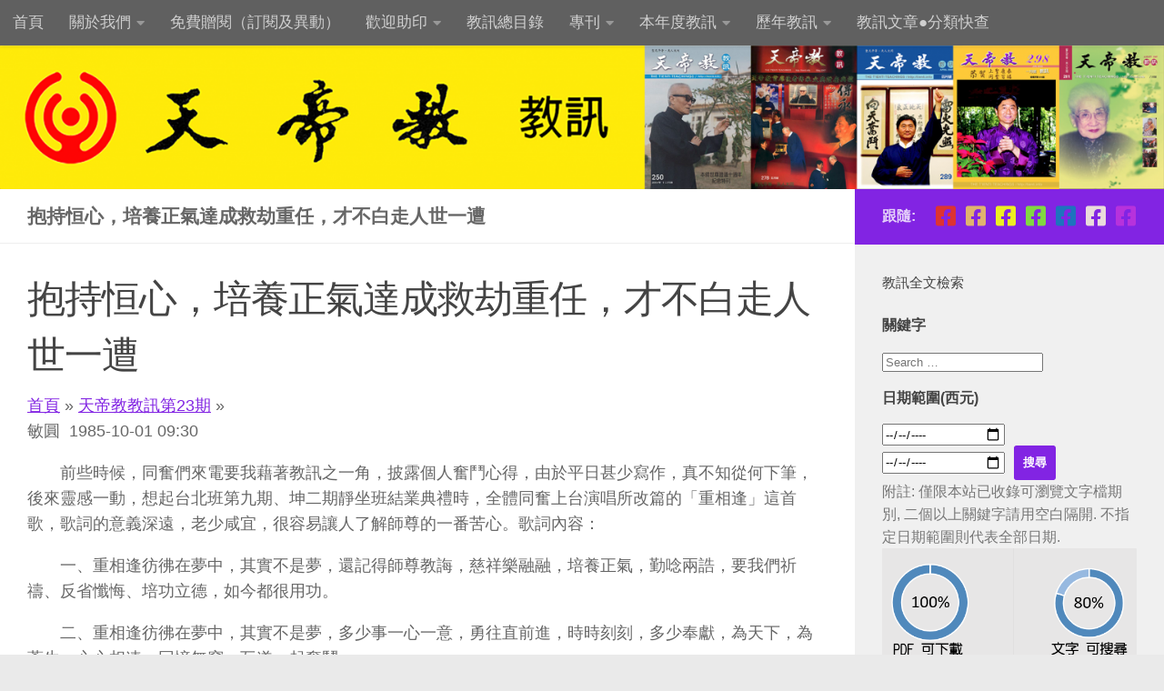

--- FILE ---
content_type: text/html; charset=UTF-8
request_url: https://magazine.tienti.org/book/tdmagz-023/023-01-06/
body_size: 19597
content:
<!DOCTYPE html>
<html class="no-js" lang="zh-TW">
<head>
  <meta charset="UTF-8">
  <meta name="viewport" content="width=device-width, initial-scale=1.0">
  <link rel="profile" href="https://gmpg.org/xfn/11" />
  <link rel="pingback" href="https://magazine.tienti.org/xmlrpc.php">

  <meta name='robots' content='index, follow, max-image-preview:large, max-snippet:-1, max-video-preview:-1' />
<script>document.documentElement.className = document.documentElement.className.replace("no-js","js");</script>

	<!-- This site is optimized with the Yoast SEO plugin v26.8 - https://yoast.com/product/yoast-seo-wordpress/ -->
	<title>抱持恒心，培養正氣達成救劫重任，才不白走人世一遭 - 天帝教教訊</title>
	<link rel="canonical" href="https://magazine.tienti.org/book/tdmagz-023/023-01-06/" />
	<meta property="og:locale" content="zh_TW" />
	<meta property="og:type" content="article" />
	<meta property="og:title" content="抱持恒心，培養正氣達成救劫重任，才不白走人世一遭 - 天帝教教訊" />
	<meta property="og:description" content="　　前些時候，同奮們來電要我藉著教訊之一角，披露個人奮鬥心得，由於平日甚少寫作，真不知從何下筆，後來靈感一動，想起台北班第九期、坤二期靜坐班結業典禮&#046;&#046;&#046;" />
	<meta property="og:url" content="https://magazine.tienti.org/book/tdmagz-023/023-01-06/" />
	<meta property="og:site_name" content="天帝教教訊" />
	<meta name="twitter:card" content="summary_large_image" />
	<script type="application/ld+json" class="yoast-schema-graph">{"@context":"https://schema.org","@graph":[{"@type":"WebPage","@id":"https://magazine.tienti.org/book/tdmagz-023/023-01-06/","url":"https://magazine.tienti.org/book/tdmagz-023/023-01-06/","name":"抱持恒心，培養正氣達成救劫重任，才不白走人世一遭 - 天帝教教訊","isPartOf":{"@id":"https://magazine.tienti.org/#website"},"datePublished":"1985-10-01T01:30:00+00:00","breadcrumb":{"@id":"https://magazine.tienti.org/book/tdmagz-023/023-01-06/#breadcrumb"},"inLanguage":"zh-TW","potentialAction":[{"@type":"ReadAction","target":["https://magazine.tienti.org/book/tdmagz-023/023-01-06/"]}]},{"@type":"BreadcrumbList","@id":"https://magazine.tienti.org/book/tdmagz-023/023-01-06/#breadcrumb","itemListElement":[{"@type":"ListItem","position":1,"name":"首頁","item":"https://magazine.tienti.org/"},{"@type":"ListItem","position":2,"name":"天帝教教訊第23期","item":"https://magazine.tienti.org/book/tdmagz-023/"},{"@type":"ListItem","position":3,"name":"抱持恒心，培養正氣達成救劫重任，才不白走人世一遭"}]},{"@type":"WebSite","@id":"https://magazine.tienti.org/#website","url":"https://magazine.tienti.org/","name":"天帝教教訊","description":"The Lord of Universe Church","potentialAction":[{"@type":"SearchAction","target":{"@type":"EntryPoint","urlTemplate":"https://magazine.tienti.org/?s={search_term_string}"},"query-input":{"@type":"PropertyValueSpecification","valueRequired":true,"valueName":"search_term_string"}}],"inLanguage":"zh-TW"}]}</script>
	<!-- / Yoast SEO plugin. -->


<link rel='dns-prefetch' href='//static.addtoany.com' />
<link rel='dns-prefetch' href='//magazine.tienti.org' />
<link rel='dns-prefetch' href='//www.googletagmanager.com' />
<link rel='dns-prefetch' href='//stats.wp.com' />
<link rel="alternate" type="application/rss+xml" title="訂閱《天帝教教訊》&raquo; 資訊提供" href="https://magazine.tienti.org/feed/" />
<link rel="alternate" type="application/rss+xml" title="訂閱《天帝教教訊》&raquo; 留言的資訊提供" href="https://magazine.tienti.org/comments/feed/" />
<link rel="alternate" title="oEmbed (JSON)" type="application/json+oembed" href="https://magazine.tienti.org/wp-json/oembed/1.0/embed?url=https%3A%2F%2Fmagazine.tienti.org%2Fbook%2Ftdmagz-023%2F023-01-06%2F" />
<link rel="alternate" title="oEmbed (XML)" type="text/xml+oembed" href="https://magazine.tienti.org/wp-json/oembed/1.0/embed?url=https%3A%2F%2Fmagazine.tienti.org%2Fbook%2Ftdmagz-023%2F023-01-06%2F&#038;format=xml" />
<style id='wp-img-auto-sizes-contain-inline-css'>
img:is([sizes=auto i],[sizes^="auto," i]){contain-intrinsic-size:3000px 1500px}
/*# sourceURL=wp-img-auto-sizes-contain-inline-css */
</style>
<style id='wp-emoji-styles-inline-css'>

	img.wp-smiley, img.emoji {
		display: inline !important;
		border: none !important;
		box-shadow: none !important;
		height: 1em !important;
		width: 1em !important;
		margin: 0 0.07em !important;
		vertical-align: -0.1em !important;
		background: none !important;
		padding: 0 !important;
	}
/*# sourceURL=wp-emoji-styles-inline-css */
</style>
<style id='wp-block-library-inline-css'>
:root{--wp-block-synced-color:#7a00df;--wp-block-synced-color--rgb:122,0,223;--wp-bound-block-color:var(--wp-block-synced-color);--wp-editor-canvas-background:#ddd;--wp-admin-theme-color:#007cba;--wp-admin-theme-color--rgb:0,124,186;--wp-admin-theme-color-darker-10:#006ba1;--wp-admin-theme-color-darker-10--rgb:0,107,160.5;--wp-admin-theme-color-darker-20:#005a87;--wp-admin-theme-color-darker-20--rgb:0,90,135;--wp-admin-border-width-focus:2px}@media (min-resolution:192dpi){:root{--wp-admin-border-width-focus:1.5px}}.wp-element-button{cursor:pointer}:root .has-very-light-gray-background-color{background-color:#eee}:root .has-very-dark-gray-background-color{background-color:#313131}:root .has-very-light-gray-color{color:#eee}:root .has-very-dark-gray-color{color:#313131}:root .has-vivid-green-cyan-to-vivid-cyan-blue-gradient-background{background:linear-gradient(135deg,#00d084,#0693e3)}:root .has-purple-crush-gradient-background{background:linear-gradient(135deg,#34e2e4,#4721fb 50%,#ab1dfe)}:root .has-hazy-dawn-gradient-background{background:linear-gradient(135deg,#faaca8,#dad0ec)}:root .has-subdued-olive-gradient-background{background:linear-gradient(135deg,#fafae1,#67a671)}:root .has-atomic-cream-gradient-background{background:linear-gradient(135deg,#fdd79a,#004a59)}:root .has-nightshade-gradient-background{background:linear-gradient(135deg,#330968,#31cdcf)}:root .has-midnight-gradient-background{background:linear-gradient(135deg,#020381,#2874fc)}:root{--wp--preset--font-size--normal:16px;--wp--preset--font-size--huge:42px}.has-regular-font-size{font-size:1em}.has-larger-font-size{font-size:2.625em}.has-normal-font-size{font-size:var(--wp--preset--font-size--normal)}.has-huge-font-size{font-size:var(--wp--preset--font-size--huge)}.has-text-align-center{text-align:center}.has-text-align-left{text-align:left}.has-text-align-right{text-align:right}.has-fit-text{white-space:nowrap!important}#end-resizable-editor-section{display:none}.aligncenter{clear:both}.items-justified-left{justify-content:flex-start}.items-justified-center{justify-content:center}.items-justified-right{justify-content:flex-end}.items-justified-space-between{justify-content:space-between}.screen-reader-text{border:0;clip-path:inset(50%);height:1px;margin:-1px;overflow:hidden;padding:0;position:absolute;width:1px;word-wrap:normal!important}.screen-reader-text:focus{background-color:#ddd;clip-path:none;color:#444;display:block;font-size:1em;height:auto;left:5px;line-height:normal;padding:15px 23px 14px;text-decoration:none;top:5px;width:auto;z-index:100000}html :where(.has-border-color){border-style:solid}html :where([style*=border-top-color]){border-top-style:solid}html :where([style*=border-right-color]){border-right-style:solid}html :where([style*=border-bottom-color]){border-bottom-style:solid}html :where([style*=border-left-color]){border-left-style:solid}html :where([style*=border-width]){border-style:solid}html :where([style*=border-top-width]){border-top-style:solid}html :where([style*=border-right-width]){border-right-style:solid}html :where([style*=border-bottom-width]){border-bottom-style:solid}html :where([style*=border-left-width]){border-left-style:solid}html :where(img[class*=wp-image-]){height:auto;max-width:100%}:where(figure){margin:0 0 1em}html :where(.is-position-sticky){--wp-admin--admin-bar--position-offset:var(--wp-admin--admin-bar--height,0px)}@media screen and (max-width:600px){html :where(.is-position-sticky){--wp-admin--admin-bar--position-offset:0px}}

/*# sourceURL=wp-block-library-inline-css */
</style><style id='global-styles-inline-css'>
:root{--wp--preset--aspect-ratio--square: 1;--wp--preset--aspect-ratio--4-3: 4/3;--wp--preset--aspect-ratio--3-4: 3/4;--wp--preset--aspect-ratio--3-2: 3/2;--wp--preset--aspect-ratio--2-3: 2/3;--wp--preset--aspect-ratio--16-9: 16/9;--wp--preset--aspect-ratio--9-16: 9/16;--wp--preset--color--black: #000000;--wp--preset--color--cyan-bluish-gray: #abb8c3;--wp--preset--color--white: #ffffff;--wp--preset--color--pale-pink: #f78da7;--wp--preset--color--vivid-red: #cf2e2e;--wp--preset--color--luminous-vivid-orange: #ff6900;--wp--preset--color--luminous-vivid-amber: #fcb900;--wp--preset--color--light-green-cyan: #7bdcb5;--wp--preset--color--vivid-green-cyan: #00d084;--wp--preset--color--pale-cyan-blue: #8ed1fc;--wp--preset--color--vivid-cyan-blue: #0693e3;--wp--preset--color--vivid-purple: #9b51e0;--wp--preset--gradient--vivid-cyan-blue-to-vivid-purple: linear-gradient(135deg,rgb(6,147,227) 0%,rgb(155,81,224) 100%);--wp--preset--gradient--light-green-cyan-to-vivid-green-cyan: linear-gradient(135deg,rgb(122,220,180) 0%,rgb(0,208,130) 100%);--wp--preset--gradient--luminous-vivid-amber-to-luminous-vivid-orange: linear-gradient(135deg,rgb(252,185,0) 0%,rgb(255,105,0) 100%);--wp--preset--gradient--luminous-vivid-orange-to-vivid-red: linear-gradient(135deg,rgb(255,105,0) 0%,rgb(207,46,46) 100%);--wp--preset--gradient--very-light-gray-to-cyan-bluish-gray: linear-gradient(135deg,rgb(238,238,238) 0%,rgb(169,184,195) 100%);--wp--preset--gradient--cool-to-warm-spectrum: linear-gradient(135deg,rgb(74,234,220) 0%,rgb(151,120,209) 20%,rgb(207,42,186) 40%,rgb(238,44,130) 60%,rgb(251,105,98) 80%,rgb(254,248,76) 100%);--wp--preset--gradient--blush-light-purple: linear-gradient(135deg,rgb(255,206,236) 0%,rgb(152,150,240) 100%);--wp--preset--gradient--blush-bordeaux: linear-gradient(135deg,rgb(254,205,165) 0%,rgb(254,45,45) 50%,rgb(107,0,62) 100%);--wp--preset--gradient--luminous-dusk: linear-gradient(135deg,rgb(255,203,112) 0%,rgb(199,81,192) 50%,rgb(65,88,208) 100%);--wp--preset--gradient--pale-ocean: linear-gradient(135deg,rgb(255,245,203) 0%,rgb(182,227,212) 50%,rgb(51,167,181) 100%);--wp--preset--gradient--electric-grass: linear-gradient(135deg,rgb(202,248,128) 0%,rgb(113,206,126) 100%);--wp--preset--gradient--midnight: linear-gradient(135deg,rgb(2,3,129) 0%,rgb(40,116,252) 100%);--wp--preset--font-size--small: 13px;--wp--preset--font-size--medium: 20px;--wp--preset--font-size--large: 36px;--wp--preset--font-size--x-large: 42px;--wp--preset--spacing--20: 0.44rem;--wp--preset--spacing--30: 0.67rem;--wp--preset--spacing--40: 1rem;--wp--preset--spacing--50: 1.5rem;--wp--preset--spacing--60: 2.25rem;--wp--preset--spacing--70: 3.38rem;--wp--preset--spacing--80: 5.06rem;--wp--preset--shadow--natural: 6px 6px 9px rgba(0, 0, 0, 0.2);--wp--preset--shadow--deep: 12px 12px 50px rgba(0, 0, 0, 0.4);--wp--preset--shadow--sharp: 6px 6px 0px rgba(0, 0, 0, 0.2);--wp--preset--shadow--outlined: 6px 6px 0px -3px rgb(255, 255, 255), 6px 6px rgb(0, 0, 0);--wp--preset--shadow--crisp: 6px 6px 0px rgb(0, 0, 0);}:where(.is-layout-flex){gap: 0.5em;}:where(.is-layout-grid){gap: 0.5em;}body .is-layout-flex{display: flex;}.is-layout-flex{flex-wrap: wrap;align-items: center;}.is-layout-flex > :is(*, div){margin: 0;}body .is-layout-grid{display: grid;}.is-layout-grid > :is(*, div){margin: 0;}:where(.wp-block-columns.is-layout-flex){gap: 2em;}:where(.wp-block-columns.is-layout-grid){gap: 2em;}:where(.wp-block-post-template.is-layout-flex){gap: 1.25em;}:where(.wp-block-post-template.is-layout-grid){gap: 1.25em;}.has-black-color{color: var(--wp--preset--color--black) !important;}.has-cyan-bluish-gray-color{color: var(--wp--preset--color--cyan-bluish-gray) !important;}.has-white-color{color: var(--wp--preset--color--white) !important;}.has-pale-pink-color{color: var(--wp--preset--color--pale-pink) !important;}.has-vivid-red-color{color: var(--wp--preset--color--vivid-red) !important;}.has-luminous-vivid-orange-color{color: var(--wp--preset--color--luminous-vivid-orange) !important;}.has-luminous-vivid-amber-color{color: var(--wp--preset--color--luminous-vivid-amber) !important;}.has-light-green-cyan-color{color: var(--wp--preset--color--light-green-cyan) !important;}.has-vivid-green-cyan-color{color: var(--wp--preset--color--vivid-green-cyan) !important;}.has-pale-cyan-blue-color{color: var(--wp--preset--color--pale-cyan-blue) !important;}.has-vivid-cyan-blue-color{color: var(--wp--preset--color--vivid-cyan-blue) !important;}.has-vivid-purple-color{color: var(--wp--preset--color--vivid-purple) !important;}.has-black-background-color{background-color: var(--wp--preset--color--black) !important;}.has-cyan-bluish-gray-background-color{background-color: var(--wp--preset--color--cyan-bluish-gray) !important;}.has-white-background-color{background-color: var(--wp--preset--color--white) !important;}.has-pale-pink-background-color{background-color: var(--wp--preset--color--pale-pink) !important;}.has-vivid-red-background-color{background-color: var(--wp--preset--color--vivid-red) !important;}.has-luminous-vivid-orange-background-color{background-color: var(--wp--preset--color--luminous-vivid-orange) !important;}.has-luminous-vivid-amber-background-color{background-color: var(--wp--preset--color--luminous-vivid-amber) !important;}.has-light-green-cyan-background-color{background-color: var(--wp--preset--color--light-green-cyan) !important;}.has-vivid-green-cyan-background-color{background-color: var(--wp--preset--color--vivid-green-cyan) !important;}.has-pale-cyan-blue-background-color{background-color: var(--wp--preset--color--pale-cyan-blue) !important;}.has-vivid-cyan-blue-background-color{background-color: var(--wp--preset--color--vivid-cyan-blue) !important;}.has-vivid-purple-background-color{background-color: var(--wp--preset--color--vivid-purple) !important;}.has-black-border-color{border-color: var(--wp--preset--color--black) !important;}.has-cyan-bluish-gray-border-color{border-color: var(--wp--preset--color--cyan-bluish-gray) !important;}.has-white-border-color{border-color: var(--wp--preset--color--white) !important;}.has-pale-pink-border-color{border-color: var(--wp--preset--color--pale-pink) !important;}.has-vivid-red-border-color{border-color: var(--wp--preset--color--vivid-red) !important;}.has-luminous-vivid-orange-border-color{border-color: var(--wp--preset--color--luminous-vivid-orange) !important;}.has-luminous-vivid-amber-border-color{border-color: var(--wp--preset--color--luminous-vivid-amber) !important;}.has-light-green-cyan-border-color{border-color: var(--wp--preset--color--light-green-cyan) !important;}.has-vivid-green-cyan-border-color{border-color: var(--wp--preset--color--vivid-green-cyan) !important;}.has-pale-cyan-blue-border-color{border-color: var(--wp--preset--color--pale-cyan-blue) !important;}.has-vivid-cyan-blue-border-color{border-color: var(--wp--preset--color--vivid-cyan-blue) !important;}.has-vivid-purple-border-color{border-color: var(--wp--preset--color--vivid-purple) !important;}.has-vivid-cyan-blue-to-vivid-purple-gradient-background{background: var(--wp--preset--gradient--vivid-cyan-blue-to-vivid-purple) !important;}.has-light-green-cyan-to-vivid-green-cyan-gradient-background{background: var(--wp--preset--gradient--light-green-cyan-to-vivid-green-cyan) !important;}.has-luminous-vivid-amber-to-luminous-vivid-orange-gradient-background{background: var(--wp--preset--gradient--luminous-vivid-amber-to-luminous-vivid-orange) !important;}.has-luminous-vivid-orange-to-vivid-red-gradient-background{background: var(--wp--preset--gradient--luminous-vivid-orange-to-vivid-red) !important;}.has-very-light-gray-to-cyan-bluish-gray-gradient-background{background: var(--wp--preset--gradient--very-light-gray-to-cyan-bluish-gray) !important;}.has-cool-to-warm-spectrum-gradient-background{background: var(--wp--preset--gradient--cool-to-warm-spectrum) !important;}.has-blush-light-purple-gradient-background{background: var(--wp--preset--gradient--blush-light-purple) !important;}.has-blush-bordeaux-gradient-background{background: var(--wp--preset--gradient--blush-bordeaux) !important;}.has-luminous-dusk-gradient-background{background: var(--wp--preset--gradient--luminous-dusk) !important;}.has-pale-ocean-gradient-background{background: var(--wp--preset--gradient--pale-ocean) !important;}.has-electric-grass-gradient-background{background: var(--wp--preset--gradient--electric-grass) !important;}.has-midnight-gradient-background{background: var(--wp--preset--gradient--midnight) !important;}.has-small-font-size{font-size: var(--wp--preset--font-size--small) !important;}.has-medium-font-size{font-size: var(--wp--preset--font-size--medium) !important;}.has-large-font-size{font-size: var(--wp--preset--font-size--large) !important;}.has-x-large-font-size{font-size: var(--wp--preset--font-size--x-large) !important;}
/*# sourceURL=global-styles-inline-css */
</style>

<style id='classic-theme-styles-inline-css'>
/*! This file is auto-generated */
.wp-block-button__link{color:#fff;background-color:#32373c;border-radius:9999px;box-shadow:none;text-decoration:none;padding:calc(.667em + 2px) calc(1.333em + 2px);font-size:1.125em}.wp-block-file__button{background:#32373c;color:#fff;text-decoration:none}
/*# sourceURL=/wp-includes/css/classic-themes.min.css */
</style>
<link rel='stylesheet' id='auth0-widget-css' href='https://magazine.tienti.org/wp-content/plugins/auth0/assets/css/main.css?ver=0e25ea5a191ebf2ed0f738943486437e' media='all' />
<link rel='stylesheet' id='searchandfilter-css' href='https://magazine.tienti.org/wp-content/plugins/search-filter/style.css?ver=1' media='all' />
<link rel='stylesheet' id='quotescollection-css' href='https://magazine.tienti.org/wp-content/plugins/quotes-collection/css/quotes-collection.css?ver=2.5.2' media='all' />
<link rel='stylesheet' id='hueman-main-style-css' href='https://magazine.tienti.org/wp-content/themes/hueman/assets/front/css/main.min.css?ver=3.7.27' media='all' />
<style id='hueman-main-style-inline-css'>
body { font-family:Arial, sans-serif;font-size:1.06rem }@media only screen and (min-width: 720px) {
        .nav > li { font-size:1.06rem; }
      }.boxed #wrapper, .container-inner { max-width: 1280px; }@media only screen and (min-width: 720px) {
                .boxed .desktop-sticky {
                  width: 1280px;
                }
              }::selection { background-color: #8224e3; }
::-moz-selection { background-color: #8224e3; }a,a>span.hu-external::after,.themeform label .required,#flexslider-featured .flex-direction-nav .flex-next:hover,#flexslider-featured .flex-direction-nav .flex-prev:hover,.post-hover:hover .post-title a,.post-title a:hover,.sidebar.s1 .post-nav li a:hover i,.content .post-nav li a:hover i,.post-related a:hover,.sidebar.s1 .widget_rss ul li a,#footer .widget_rss ul li a,.sidebar.s1 .widget_calendar a,#footer .widget_calendar a,.sidebar.s1 .alx-tab .tab-item-category a,.sidebar.s1 .alx-posts .post-item-category a,.sidebar.s1 .alx-tab li:hover .tab-item-title a,.sidebar.s1 .alx-tab li:hover .tab-item-comment a,.sidebar.s1 .alx-posts li:hover .post-item-title a,#footer .alx-tab .tab-item-category a,#footer .alx-posts .post-item-category a,#footer .alx-tab li:hover .tab-item-title a,#footer .alx-tab li:hover .tab-item-comment a,#footer .alx-posts li:hover .post-item-title a,.comment-tabs li.active a,.comment-awaiting-moderation,.child-menu a:hover,.child-menu .current_page_item > a,.wp-pagenavi a{ color: #8224e3; }input[type="submit"],.themeform button[type="submit"],.sidebar.s1 .sidebar-top,.sidebar.s1 .sidebar-toggle,#flexslider-featured .flex-control-nav li a.flex-active,.post-tags a:hover,.sidebar.s1 .widget_calendar caption,#footer .widget_calendar caption,.author-bio .bio-avatar:after,.commentlist li.bypostauthor > .comment-body:after,.commentlist li.comment-author-admin > .comment-body:after{ background-color: #8224e3; }.post-format .format-container { border-color: #8224e3; }.sidebar.s1 .alx-tabs-nav li.active a,#footer .alx-tabs-nav li.active a,.comment-tabs li.active a,.wp-pagenavi a:hover,.wp-pagenavi a:active,.wp-pagenavi span.current{ border-bottom-color: #8224e3!important; }.sidebar.s2 .post-nav li a:hover i,
.sidebar.s2 .widget_rss ul li a,
.sidebar.s2 .widget_calendar a,
.sidebar.s2 .alx-tab .tab-item-category a,
.sidebar.s2 .alx-posts .post-item-category a,
.sidebar.s2 .alx-tab li:hover .tab-item-title a,
.sidebar.s2 .alx-tab li:hover .tab-item-comment a,
.sidebar.s2 .alx-posts li:hover .post-item-title a { color: #82b965; }
.sidebar.s2 .sidebar-top,.sidebar.s2 .sidebar-toggle,.post-comments,.jp-play-bar,.jp-volume-bar-value,.sidebar.s2 .widget_calendar caption{ background-color: #82b965; }.sidebar.s2 .alx-tabs-nav li.active a { border-bottom-color: #82b965; }
.post-comments::before { border-right-color: #82b965; }
      .search-expand,
              #nav-topbar.nav-container { background-color: #606060}@media only screen and (min-width: 720px) {
                #nav-topbar .nav ul { background-color: #606060; }
              }.is-scrolled #header .nav-container.desktop-sticky,
              .is-scrolled #header .search-expand { background-color: #606060; background-color: rgba(96,96,96,0.90) }.is-scrolled .topbar-transparent #nav-topbar.desktop-sticky .nav ul { background-color: #606060; background-color: rgba(96,96,96,0.95) }#header { background-color: #dd9933; }
@media only screen and (min-width: 720px) {
  #nav-header .nav ul { background-color: #dd9933; }
}
        #header #nav-mobile { background-color: #33363b; }.is-scrolled #header #nav-mobile { background-color: #33363b; background-color: rgba(51,54,59,0.90) }#nav-header.nav-container, #main-header-search .search-expand { background-color: #5e5e5e; }
@media only screen and (min-width: 720px) {
  #nav-header .nav ul { background-color: #5e5e5e; }
}
        #footer-bottom { background-color: #dd9933; }.site-title a img { max-height: 160px; }img { -webkit-border-radius: 1px; border-radius: 1px; }body { background-color: #eaeaea; }
/*# sourceURL=hueman-main-style-inline-css */
</style>
<link rel='stylesheet' id='theme-stylesheet-css' href='https://magazine.tienti.org/wp-content/themes/hueman-child/style.css?ver=3.7.27.1757938593' media='all' />
<link rel='stylesheet' id='hueman-font-awesome-css' href='https://magazine.tienti.org/wp-content/themes/hueman/assets/front/css/font-awesome.min.css?ver=3.7.27' media='all' />
<link rel='stylesheet' id='addtoany-css' href='https://magazine.tienti.org/wp-content/plugins/add-to-any/addtoany.min.css?ver=1.16' media='all' />
<script id="addtoany-core-js-before">
window.a2a_config=window.a2a_config||{};a2a_config.callbacks=[];a2a_config.overlays=[];a2a_config.templates={};a2a_localize = {
	Share: "分享",
	Save: "儲存",
	Subscribe: "訂閱",
	Email: "電子郵件",
	Bookmark: "書籤",
	ShowAll: "顯示全部",
	ShowLess: "顯示較少",
	FindServices: "尋找服務",
	FindAnyServiceToAddTo: "立即尋找想要新增的服務",
	PoweredBy: "開發團隊:",
	ShareViaEmail: "透過電子郵件分享",
	SubscribeViaEmail: "透過電子郵件訂閱",
	BookmarkInYourBrowser: "在瀏覽器中加入書籤",
	BookmarkInstructions: "按下 Ctrl+D 或 \u2318+D 將這個頁面加入書籤",
	AddToYourFavorites: "新增至 [我的最愛]",
	SendFromWebOrProgram: "透過任何電子郵件地址或電子郵件程式傳送",
	EmailProgram: "電子郵件程式",
	More: "進一步了解...",
	ThanksForSharing: "感謝分享！",
	ThanksForFollowing: "感謝追蹤！"
};


//# sourceURL=addtoany-core-js-before
</script>
<script defer src="https://static.addtoany.com/menu/page.js" id="addtoany-core-js"></script>
<script src="https://magazine.tienti.org/wp-includes/js/jquery/jquery.min.js?ver=3.7.1" id="jquery-core-js"></script>
<script src="https://magazine.tienti.org/wp-includes/js/jquery/jquery-migrate.min.js?ver=3.4.1" id="jquery-migrate-js"></script>
<script defer src="https://magazine.tienti.org/wp-content/plugins/add-to-any/addtoany.min.js?ver=1.1" id="addtoany-jquery-js"></script>
<script id="quotescollection-js-extra">
var quotescollectionAjax = {"ajaxUrl":"https://magazine.tienti.org/wp-admin/admin-ajax.php","nonce":"440aadce65","nextQuote":"\u4e0b\u4e00\u5247 \u300b","loading":"Loading...","error":"Error getting quote","autoRefreshMax":"20","autoRefreshCount":"0"};
//# sourceURL=quotescollection-js-extra
</script>
<script src="https://magazine.tienti.org/wp-content/plugins/quotes-collection/js/quotes-collection.js?ver=2.5.2" id="quotescollection-js"></script>

<!-- Google tag (gtag.js) snippet added by Site Kit -->
<!-- Google Analytics snippet added by Site Kit -->
<script src="https://www.googletagmanager.com/gtag/js?id=GT-KFNPK89V" id="google_gtagjs-js" async></script>
<script id="google_gtagjs-js-after">
window.dataLayer = window.dataLayer || [];function gtag(){dataLayer.push(arguments);}
gtag("set","linker",{"domains":["magazine.tienti.org"]});
gtag("js", new Date());
gtag("set", "developer_id.dZTNiMT", true);
gtag("config", "GT-KFNPK89V");
 window._googlesitekit = window._googlesitekit || {}; window._googlesitekit.throttledEvents = []; window._googlesitekit.gtagEvent = (name, data) => { var key = JSON.stringify( { name, data } ); if ( !! window._googlesitekit.throttledEvents[ key ] ) { return; } window._googlesitekit.throttledEvents[ key ] = true; setTimeout( () => { delete window._googlesitekit.throttledEvents[ key ]; }, 5 ); gtag( "event", name, { ...data, event_source: "site-kit" } ); }; 
//# sourceURL=google_gtagjs-js-after
</script>
<link rel="https://api.w.org/" href="https://magazine.tienti.org/wp-json/" /><link rel="alternate" title="JSON" type="application/json" href="https://magazine.tienti.org/wp-json/wp/v2/book/12183" /><link rel="EditURI" type="application/rsd+xml" title="RSD" href="https://magazine.tienti.org/xmlrpc.php?rsd" />

<link rel='shortlink' href='https://magazine.tienti.org/?p=12183' />
<meta name="generator" content="Site Kit by Google 1.170.0" />	<style>img#wpstats{display:none}</style>
		    <link rel="preload" as="font" type="font/woff2" href="https://magazine.tienti.org/wp-content/themes/hueman/assets/front/webfonts/fa-brands-400.woff2?v=5.15.2" crossorigin="anonymous"/>
    <link rel="preload" as="font" type="font/woff2" href="https://magazine.tienti.org/wp-content/themes/hueman/assets/front/webfonts/fa-regular-400.woff2?v=5.15.2" crossorigin="anonymous"/>
    <link rel="preload" as="font" type="font/woff2" href="https://magazine.tienti.org/wp-content/themes/hueman/assets/front/webfonts/fa-solid-900.woff2?v=5.15.2" crossorigin="anonymous"/>
  <!--[if lt IE 9]>
<script src="https://magazine.tienti.org/wp-content/themes/hueman/assets/front/js/ie/html5shiv-printshiv.min.js"></script>
<script src="https://magazine.tienti.org/wp-content/themes/hueman/assets/front/js/ie/selectivizr.js"></script>
<![endif]-->
<meta name="google-site-verification" content="VmyuHyVe8w0EMwSLjLKygt8K2UVlWV8suqOzM-s1Lns"><link rel="icon" href="https://magazine.tienti.org/wp-content/uploads/2017/12/cropped-redheart-150x150.png" sizes="32x32" />
<link rel="icon" href="https://magazine.tienti.org/wp-content/uploads/2017/12/cropped-redheart-300x300.png" sizes="192x192" />
<link rel="apple-touch-icon" href="https://magazine.tienti.org/wp-content/uploads/2017/12/cropped-redheart-300x300.png" />
<meta name="msapplication-TileImage" content="https://magazine.tienti.org/wp-content/uploads/2017/12/cropped-redheart-300x300.png" />
		<style id="wp-custom-css">
			.post-byline {
display: none;
}
.breadcrumb_last {
display: none;
}

.flipbook-fullwidth {
  width: 100vw;        /* 滿版寬度 */
  height: 600px;       /* 固定高度 */
  margin-left: calc(-50vw + 50%); /* 把區塊推出內容寬度範圍，對齊整個螢幕 */
  overflow: hidden;
}

.flipbook-fullwidth iframe {
  width: 100% !important;
  height: 100% !important;
  border: none;
}		</style>
		</head>

<body class="wp-singular book-template-default single single-book postid-12183 wp-embed-responsive wp-theme-hueman wp-child-theme-hueman-child col-2cl boxed topbar-enabled header-desktop-sticky header-mobile-sticky hueman-3-7-27-with-child-theme chrome">
<div id="wrapper">
  <a class="screen-reader-text skip-link" href="#content">Skip to content</a>
  
  <header id="header" class="specific-mobile-menu-on one-mobile-menu mobile_menu   topbar-transparent has-header-img">
        <nav class="nav-container group mobile-menu mobile-sticky no-menu-assigned" id="nav-mobile" data-menu-id="header-1">
  <div class="mobile-title-logo-in-header"></div>
        
                    <!-- <div class="ham__navbar-toggler collapsed" aria-expanded="false">
          <div class="ham__navbar-span-wrapper">
            <span class="ham-toggler-menu__span"></span>
          </div>
        </div> -->
        <button class="ham__navbar-toggler-two collapsed" title="Menu" aria-expanded="false">
          <span class="ham__navbar-span-wrapper">
            <span class="line line-1"></span>
            <span class="line line-2"></span>
            <span class="line line-3"></span>
          </span>
        </button>
            
      <div class="nav-text"></div>
      <div class="nav-wrap container">
                  <ul class="nav container-inner group mobile-search">
                            <li>
                  <form role="search" method="get" class="search-form" action="https://magazine.tienti.org/">
				<label>
					<span class="screen-reader-text">搜尋關鍵字:</span>
					<input type="search" class="search-field" placeholder="搜尋..." value="" name="s" />
				</label>
				<input type="submit" class="search-submit" value="搜尋" />
			</form>                </li>
                      </ul>
                <ul id="menu-main" class="nav container-inner group"><li id="menu-item-3977" class="menu-item menu-item-type-custom menu-item-object-custom menu-item-home menu-item-3977"><a href="https://magazine.tienti.org/">首頁</a></li>
<li id="menu-item-3978" class="menu-item menu-item-type-post_type menu-item-object-page menu-item-has-children menu-item-3978"><a href="https://magazine.tienti.org/about/">關於我們</a>
<ul class="sub-menu">
	<li id="menu-item-32733" class="menu-item menu-item-type-post_type menu-item-object-page menu-item-32733"><a href="https://magazine.tienti.org/about/%e5%a4%a9%e5%b8%9d%e6%95%99%e7%b0%a1%e4%bb%8b-%e6%88%91%e5%80%91%e6%98%af%e3%80%8c%e6%95%91%e5%8a%ab%e3%80%8d%e7%9a%84%e5%ae%97%e6%95%99%ef%bc%81/">天帝教簡介—我們是「救劫」的宗教！</a></li>
</ul>
</li>
<li id="menu-item-11097" class="menu-item menu-item-type-post_type menu-item-object-page menu-item-11097"><a href="https://magazine.tienti.org/subscription/">免費贈閱（訂閱及異動）</a></li>
<li id="menu-item-3979" class="menu-item menu-item-type-post_type menu-item-object-page menu-item-has-children menu-item-3979"><a href="https://magazine.tienti.org/donate/">歡迎助印</a>
<ul class="sub-menu">
	<li id="menu-item-33874" class="menu-item menu-item-type-post_type menu-item-object-page menu-item-33874"><a href="https://magazine.tienti.org/donate/%e5%be%b5%e6%b1%82%e3%80%8a%e6%95%99%e8%a8%8a%e3%80%8b%e9%9b%9c%e8%aa%8c%e8%ad%b7%e6%8c%81%e5%a7%94%e5%93%a1/">徵求《教訊》雜誌護持委員</a></li>
</ul>
</li>
<li id="menu-item-4010" class="menu-item menu-item-type-post_type menu-item-object-page menu-item-4010"><a href="https://magazine.tienti.org/all-cat/">教訊總目錄</a></li>
<li id="menu-item-28739" class="menu-item menu-item-type-post_type menu-item-object-page menu-item-has-children menu-item-28739"><a href="https://magazine.tienti.org/%e5%b0%88%e5%88%8a/">專刊</a>
<ul class="sub-menu">
	<li id="menu-item-28744" class="menu-item menu-item-type-post_type menu-item-object-page menu-item-28744"><a href="https://magazine.tienti.org/%e5%b0%88%e5%88%8a/%e7%b4%80%e5%bf%b5%e7%b6%ad%e5%85%89%e6%a8%9e%e6%a9%9f%e4%bd%bf%e8%80%85%e2%80%a7%e6%9d%8e%e8%a1%8c%e5%b0%8e%e6%bc%94%e7%89%b9%e5%88%8a%e4%b8%8a/">紀念維光樞機使者‧李行導演特刊(上)</a></li>
	<li id="menu-item-28743" class="menu-item menu-item-type-post_type menu-item-object-page menu-item-28743"><a href="https://magazine.tienti.org/%e5%b0%88%e5%88%8a/%e7%b4%80%e5%bf%b5%e7%b6%ad%e5%85%89%e6%a8%9e%e6%a9%9f%e4%bd%bf%e8%80%85%e2%80%a7%e6%9d%8e%e8%a1%8c%e5%b0%8e%e6%bc%94%e7%89%b9%e5%88%8a%e4%b8%8b/">紀念維光樞機使者‧李行導演特刊(下)</a></li>
	<li id="menu-item-28741" class="menu-item menu-item-type-post_type menu-item-object-page menu-item-28741"><a href="https://magazine.tienti.org/%e5%b0%88%e5%88%8a/%e5%a4%a9%e5%b8%9d%e6%95%99%e7%ac%ac%e5%9b%9b%e4%bb%bb%e9%a6%96%e5%b8%ad%e4%bd%bf%e8%80%85%e6%8e%a8%e9%81%b8%e5%a4%a7%e5%85%b8%e5%b0%88%e5%88%8a-2/">天帝教第四任首席使者推選大典專刊</a></li>
	<li id="menu-item-28742" class="menu-item menu-item-type-post_type menu-item-object-page menu-item-28742"><a href="https://magazine.tienti.org/%e5%b0%88%e5%88%8a/%e5%a4%a9%e5%b8%9d%e6%95%99%e7%ac%ac%e5%9b%9b%e4%bb%bb%e9%a6%96%e5%b8%ad%e4%bd%bf%e8%80%85%e6%8e%a8%e9%81%b8%e5%a4%a7%e5%85%b8%e5%b0%88%e5%88%8a/">天帝教第四任首席使者傳承大典專刊</a></li>
	<li id="menu-item-28740" class="menu-item menu-item-type-post_type menu-item-object-page menu-item-28740"><a href="https://magazine.tienti.org/%e5%b0%88%e5%88%8a/%e5%a4%a9%e5%b8%9d%e6%95%99%e7%ac%ac%e4%b8%89%e4%bb%bb%e5%85%89%e7%85%a7%e9%a6%96%e5%b8%ad%e4%bd%bf%e8%80%8510%e5%b9%b4%e6%95%99%e6%94%bf%e5%9b%9e%e9%a1%a7/">天帝教第三任光照首席使者10年教政回顧</a></li>
</ul>
</li>
<li id="menu-item-3984" class="menu-item menu-item-type-post_type menu-item-object-page menu-item-has-children menu-item-3984"><a href="https://magazine.tienti.org/pdf/">本年度教訊</a>
<ul class="sub-menu">
	<li id="menu-item-38437" class="menu-item menu-item-type-post_type menu-item-object-page menu-item-38437"><a href="https://magazine.tienti.org/pdf/ns502/">第502期</a></li>
</ul>
</li>
<li id="menu-item-3980" class="menu-item menu-item-type-post_type menu-item-object-page menu-item-has-children menu-item-3980"><a href="https://magazine.tienti.org/total/">歷年教訊</a>
<ul class="sub-menu">
	<li id="menu-item-25286" class="menu-item menu-item-type-post_type menu-item-object-page menu-item-25286"><a href="https://magazine.tienti.org/total/%e6%b0%91%e5%9c%8b110-442-%e6%9c%9f/">110年~(第442~　期)</a></li>
	<li id="menu-item-11080" class="menu-item menu-item-type-post_type menu-item-object-page menu-item-11080"><a href="https://magazine.tienti.org/total/%e6%95%99%e8%a8%8a%e7%b8%bd%e8%a6%bd100109/">100年~(第321~441期)</a></li>
	<li id="menu-item-11070" class="menu-item menu-item-type-post_type menu-item-object-page menu-item-11070"><a href="https://magazine.tienti.org/total/%e6%95%99%e8%a8%8a%e7%b8%bd%e8%a6%bd9099/">90年~(第203~320期)</a></li>
	<li id="menu-item-6797" class="menu-item menu-item-type-post_type menu-item-object-page menu-item-6797"><a href="https://magazine.tienti.org/total/%e6%95%99%e8%a8%8a%e7%b8%bd%e8%a6%bd8089/">80年~(第084~202期)</a></li>
	<li id="menu-item-6271" class="menu-item menu-item-type-post_type menu-item-object-page menu-item-6271"><a href="https://magazine.tienti.org/total/%e6%95%99%e8%a8%8a%e7%b8%bd%e8%a6%bd7079/">70年~(創刊~083期)</a></li>
</ul>
</li>
<li id="menu-item-17899" class="menu-item menu-item-type-post_type menu-item-object-page menu-item-17899"><a href="https://magazine.tienti.org/%e2%98%85%e6%95%99%e8%a8%8a%e6%96%87%e7%ab%a0%e6%8e%a8%e8%96%a6/">教訊文章●分類快查</a></li>
</ul>      </div>
</nav><!--/#nav-topbar-->  
        <nav class="nav-container group desktop-menu desktop-sticky " id="nav-topbar" data-menu-id="header-2">
    <div class="nav-text"></div>
  <div class="topbar-toggle-down">
    <i class="fas fa-angle-double-down" aria-hidden="true" data-toggle="down" title="Expand menu"></i>
    <i class="fas fa-angle-double-up" aria-hidden="true" data-toggle="up" title="Collapse menu"></i>
  </div>
  <div class="nav-wrap container">
    <ul id="menu-main-1" class="nav container-inner group"><li class="menu-item menu-item-type-custom menu-item-object-custom menu-item-home menu-item-3977"><a href="https://magazine.tienti.org/">首頁</a></li>
<li class="menu-item menu-item-type-post_type menu-item-object-page menu-item-has-children menu-item-3978"><a href="https://magazine.tienti.org/about/">關於我們</a>
<ul class="sub-menu">
	<li class="menu-item menu-item-type-post_type menu-item-object-page menu-item-32733"><a href="https://magazine.tienti.org/about/%e5%a4%a9%e5%b8%9d%e6%95%99%e7%b0%a1%e4%bb%8b-%e6%88%91%e5%80%91%e6%98%af%e3%80%8c%e6%95%91%e5%8a%ab%e3%80%8d%e7%9a%84%e5%ae%97%e6%95%99%ef%bc%81/">天帝教簡介—我們是「救劫」的宗教！</a></li>
</ul>
</li>
<li class="menu-item menu-item-type-post_type menu-item-object-page menu-item-11097"><a href="https://magazine.tienti.org/subscription/">免費贈閱（訂閱及異動）</a></li>
<li class="menu-item menu-item-type-post_type menu-item-object-page menu-item-has-children menu-item-3979"><a href="https://magazine.tienti.org/donate/">歡迎助印</a>
<ul class="sub-menu">
	<li class="menu-item menu-item-type-post_type menu-item-object-page menu-item-33874"><a href="https://magazine.tienti.org/donate/%e5%be%b5%e6%b1%82%e3%80%8a%e6%95%99%e8%a8%8a%e3%80%8b%e9%9b%9c%e8%aa%8c%e8%ad%b7%e6%8c%81%e5%a7%94%e5%93%a1/">徵求《教訊》雜誌護持委員</a></li>
</ul>
</li>
<li class="menu-item menu-item-type-post_type menu-item-object-page menu-item-4010"><a href="https://magazine.tienti.org/all-cat/">教訊總目錄</a></li>
<li class="menu-item menu-item-type-post_type menu-item-object-page menu-item-has-children menu-item-28739"><a href="https://magazine.tienti.org/%e5%b0%88%e5%88%8a/">專刊</a>
<ul class="sub-menu">
	<li class="menu-item menu-item-type-post_type menu-item-object-page menu-item-28744"><a href="https://magazine.tienti.org/%e5%b0%88%e5%88%8a/%e7%b4%80%e5%bf%b5%e7%b6%ad%e5%85%89%e6%a8%9e%e6%a9%9f%e4%bd%bf%e8%80%85%e2%80%a7%e6%9d%8e%e8%a1%8c%e5%b0%8e%e6%bc%94%e7%89%b9%e5%88%8a%e4%b8%8a/">紀念維光樞機使者‧李行導演特刊(上)</a></li>
	<li class="menu-item menu-item-type-post_type menu-item-object-page menu-item-28743"><a href="https://magazine.tienti.org/%e5%b0%88%e5%88%8a/%e7%b4%80%e5%bf%b5%e7%b6%ad%e5%85%89%e6%a8%9e%e6%a9%9f%e4%bd%bf%e8%80%85%e2%80%a7%e6%9d%8e%e8%a1%8c%e5%b0%8e%e6%bc%94%e7%89%b9%e5%88%8a%e4%b8%8b/">紀念維光樞機使者‧李行導演特刊(下)</a></li>
	<li class="menu-item menu-item-type-post_type menu-item-object-page menu-item-28741"><a href="https://magazine.tienti.org/%e5%b0%88%e5%88%8a/%e5%a4%a9%e5%b8%9d%e6%95%99%e7%ac%ac%e5%9b%9b%e4%bb%bb%e9%a6%96%e5%b8%ad%e4%bd%bf%e8%80%85%e6%8e%a8%e9%81%b8%e5%a4%a7%e5%85%b8%e5%b0%88%e5%88%8a-2/">天帝教第四任首席使者推選大典專刊</a></li>
	<li class="menu-item menu-item-type-post_type menu-item-object-page menu-item-28742"><a href="https://magazine.tienti.org/%e5%b0%88%e5%88%8a/%e5%a4%a9%e5%b8%9d%e6%95%99%e7%ac%ac%e5%9b%9b%e4%bb%bb%e9%a6%96%e5%b8%ad%e4%bd%bf%e8%80%85%e6%8e%a8%e9%81%b8%e5%a4%a7%e5%85%b8%e5%b0%88%e5%88%8a/">天帝教第四任首席使者傳承大典專刊</a></li>
	<li class="menu-item menu-item-type-post_type menu-item-object-page menu-item-28740"><a href="https://magazine.tienti.org/%e5%b0%88%e5%88%8a/%e5%a4%a9%e5%b8%9d%e6%95%99%e7%ac%ac%e4%b8%89%e4%bb%bb%e5%85%89%e7%85%a7%e9%a6%96%e5%b8%ad%e4%bd%bf%e8%80%8510%e5%b9%b4%e6%95%99%e6%94%bf%e5%9b%9e%e9%a1%a7/">天帝教第三任光照首席使者10年教政回顧</a></li>
</ul>
</li>
<li class="menu-item menu-item-type-post_type menu-item-object-page menu-item-has-children menu-item-3984"><a href="https://magazine.tienti.org/pdf/">本年度教訊</a>
<ul class="sub-menu">
	<li class="menu-item menu-item-type-post_type menu-item-object-page menu-item-38437"><a href="https://magazine.tienti.org/pdf/ns502/">第502期</a></li>
</ul>
</li>
<li class="menu-item menu-item-type-post_type menu-item-object-page menu-item-has-children menu-item-3980"><a href="https://magazine.tienti.org/total/">歷年教訊</a>
<ul class="sub-menu">
	<li class="menu-item menu-item-type-post_type menu-item-object-page menu-item-25286"><a href="https://magazine.tienti.org/total/%e6%b0%91%e5%9c%8b110-442-%e6%9c%9f/">110年~(第442~　期)</a></li>
	<li class="menu-item menu-item-type-post_type menu-item-object-page menu-item-11080"><a href="https://magazine.tienti.org/total/%e6%95%99%e8%a8%8a%e7%b8%bd%e8%a6%bd100109/">100年~(第321~441期)</a></li>
	<li class="menu-item menu-item-type-post_type menu-item-object-page menu-item-11070"><a href="https://magazine.tienti.org/total/%e6%95%99%e8%a8%8a%e7%b8%bd%e8%a6%bd9099/">90年~(第203~320期)</a></li>
	<li class="menu-item menu-item-type-post_type menu-item-object-page menu-item-6797"><a href="https://magazine.tienti.org/total/%e6%95%99%e8%a8%8a%e7%b8%bd%e8%a6%bd8089/">80年~(第084~202期)</a></li>
	<li class="menu-item menu-item-type-post_type menu-item-object-page menu-item-6271"><a href="https://magazine.tienti.org/total/%e6%95%99%e8%a8%8a%e7%b8%bd%e8%a6%bd7079/">70年~(創刊~083期)</a></li>
</ul>
</li>
<li class="menu-item menu-item-type-post_type menu-item-object-page menu-item-17899"><a href="https://magazine.tienti.org/%e2%98%85%e6%95%99%e8%a8%8a%e6%96%87%e7%ab%a0%e6%8e%a8%e8%96%a6/">教訊文章●分類快查</a></li>
</ul>  </div>
  
</nav><!--/#nav-topbar-->  
  <div class="container group">
        <div class="container-inner">

                <div id="header-image-wrap">
              <div class="group hu-pad central-header-zone">
                                                  </div>

              <a href="https://magazine.tienti.org/" rel="home"><img src="https://magazine.tienti.org/wp-content/uploads/2020/04/banner005.png" width="2600" height="320" alt="" class="new-site-image" srcset="https://magazine.tienti.org/wp-content/uploads/2020/04/banner005.png 2600w, https://magazine.tienti.org/wp-content/uploads/2020/04/banner005-300x37.png 300w, https://magazine.tienti.org/wp-content/uploads/2020/04/banner005-1024x126.png 1024w, https://magazine.tienti.org/wp-content/uploads/2020/04/banner005-768x95.png 768w, https://magazine.tienti.org/wp-content/uploads/2020/04/banner005-1536x189.png 1536w, https://magazine.tienti.org/wp-content/uploads/2020/04/banner005-2048x252.png 2048w" sizes="(max-width: 2600px) 100vw, 2600px" decoding="async" fetchpriority="high" /></a>          </div>
      
      
    </div><!--/.container-inner-->
      </div><!--/.container-->

</header><!--/#header-->
  
  <div class="container" id="page">
    <div class="container-inner">
            <div class="main">
        <div class="main-inner group">
          
              <main class="content" id="content">
              <div class="page-title hu-pad group">
          	        <h1>抱持恒心，培養正氣達成救劫重任，才不白走人世一遭</h1>
    	
    </div><!--/.page-title-->
          <div class="hu-pad group">
              <article class="post-12183 book type-book status-publish hentry">
    <div class="post-inner group">

      <h1 class="post-title entry-title">抱持恒心，培養正氣達成救劫重任，才不白走人世一遭</h1>
  <p class="post-byline">
       by     <span class="vcard author">
       <span class="fn"><a href="https://magazine.tienti.org/author/wpadmtd/" title="「admin」的文章" rel="author">admin</a></span>
     </span>
     &middot;
                                            <time class="published" datetime="1985-10-01T09:30:00+08:00">10/01/1985</time>
                      </p>

                                
      <div class="clear"></div>

      <div class="entry themeform">
        <div class="entry-inner">
          <span><span><a href="https://magazine.tienti.org/">首頁</a></span> » <span><a href="https://magazine.tienti.org/book/tdmagz-023/">天帝教教訊第23期</a></span> » <span class="breadcrumb_last" aria-current="page">抱持恒心，培養正氣達成救劫重任，才不白走人世一遭</span></span>
<p class="pull-right">敏圓 &nbsp;1985-10-01 09:30</p>
<p class="clearfix"></p><p>　　前些時候，同奮們來電要我藉著教訊之一角，披露個人奮鬥心得，由於平日甚少寫作，真不知從何下筆，後來靈感一動，想起台北班第九期、坤二期靜坐班結業典禮時，全體同奮上台演唱所改篇的「重相逢」這首歌，歌詞的意義深遠，老少咸宜，很容易讓人了解師尊的一番苦心。歌詞內容：</p>
<p>　　一、重相逢彷彿在夢中，其實不是夢，還記得師尊教誨，慈祥樂融融，培養正氣，勤唸兩誥，要我們祈禱、反省懺悔、培功立德，如今都很用功。</p>
<p>　　二、重相逢彷彿在夢中，其實不是夢，多少事一心一意，勇往直前進，時時刻刻，多少奉獻，為天下，為蒼生，心心相連，回憶無窮，互道一起奮鬥。</p>
<p>　　我希望將這首充滿著奮鬥意義的歌曲再次帶入本期乾道先修班二期、坤五期、靜坐班裏，讓全體同奮一起練唱，以表示我們全體同奮對師尊為天下蒼生化災救劫祟高偉大的精神，致十二萬分敬意。</p>
<p>　　前期教訊中刊載著，五葉松神木修道等待了幾千年，才遇到師尊。而我們是否也一直輪迴等待這時刻的來臨呢？今天我們與五葉松神木一樣，慶幸能有機緣遇上曠世的明師，如果沒有師尊指點真不知如何去貫徹四門功課，亦不知何時才能回歸自然到　上帝身邊，既有明師教導，這是何等的可貴！我們應該珍惜師尊的每一句教言與苦口婆心的規誡才是。</p>
<p>　　我有信心這一生在修持中，不會出現休止符，因為當初曾向「瑤池金母」立誓，永不退道，有母娘慈悲的顯化，以及師尊苦心的栽培，才有今天的我，一心一意向「道」邁進，而七十三年度弟子發願勤唸皇誥，多奉獻自己，也是為了趕緊充電培養正氣，自認既然有心修持而不去培功立德，培養正氣，境界根本沒辦法突破。</p>
<p>　　曾記得母娘對我說過：「凡間不好玩」，其實現在才感覺人間確實如此。世間的喜、怒、哀、樂，生、老、病、死，是多麼恐懼。師尊曾問我：「你瞭解為何道號叫「敏圓」」？弟子答曰：「圓滿完成任務即是」。所以自己時時刻刻謹記奉獻、培養正氣，才不辜負師尊及瑤池金母對我的期望。</p>
<p>　　在行宮某日下午二點多，在天極行宮師尊召見前往輔導的同奮，光功、光傑、敏從、敏靈、敏接、敏幼、敏傑、淑坤等，師尊對每位同奮所奉行的四門功課都很關心。那天我向師尊報告說：「有人問我，為何精神治療有時候效果不佳？我回答說：「或許有些人業障太深，當然就應由他本身自己趕緊培功立德、培養正氣來消除自己的業障，否則別人是沒辦法來代替的。」師尊問我：「你現在有沒有替別人作精神治療？」我說：「有的，被治好的人常會介紹親戚朋友並安排時間到寒舍來，但現在我的時間也很有限。」師尊說：「你有正氣，能治好病，他們的業障都不敢接近你。」我聽了覺得十分安慰。也知道師尊是在勉勵我，有一份耕耘就有一分收穫，境界是無止境的，必須抱著一顆奮鬥不懈的恒心去修持，才不會在世上白走一遭。以前雖有心作精神治療，但卻怕擔不起別人的業障，假使它們找上我，就不好了。如今經師尊指點像吃了定心丸，信心十足，當師尊跟大家談起原靈之事，突然原靈逼近，我猛然感覺心碎如割，流淚不止。原靈示意：「師尊慈悲偉大，要我立即下跪叩首」。在叩首時方看見原靈端坐蓮花台上。</p>
<p>　　我覺得師尊隨時都在關心注意每位同奮的修持，而後依個人修行程度慢慢指點引導，所以我願與各位同奮共勉，好好悟道、好好奮鬥，才會有所收穫，達到較高境界。</p>
<p>　　弟子每晚睡前均目睹師尊親書的八個字「智慧圓明，向天奮鬥」看畢後心裡總有說不出的喜悅與舒暢。每每一覺睡到天亮，如此作法對我太有意義了，自六十九年起弟子就開始日日祈禱，而今智慧漸開，不無印證。</p>
<p>　　回憶輔導第九期坤二期靜坐班結業後很多同奮都常回教院盡心盡力奉獻自己，令人感到欣慰。更盼望本期同奮能迎頭趕上，以青出於藍，而勝於藍的表現，出心出力，多多奉獻，培功立德。修道是人生另一階段的開始，應持之有恆，永不退志，方能日日增進，漸入佳境。謹此表白個人對道業的信心，願與諸同奮發心共勉。</p>
<div class="addtoany_share_save_container addtoany_content addtoany_content_bottom"><div class="a2a_kit a2a_kit_size_28 addtoany_list" data-a2a-url="https://magazine.tienti.org/book/tdmagz-023/023-01-06/" data-a2a-title="抱持恒心，培養正氣達成救劫重任，才不白走人世一遭"><a class="a2a_button_facebook" href="https://www.addtoany.com/add_to/facebook?linkurl=https%3A%2F%2Fmagazine.tienti.org%2Fbook%2Ftdmagz-023%2F023-01-06%2F&amp;linkname=%E6%8A%B1%E6%8C%81%E6%81%92%E5%BF%83%EF%BC%8C%E5%9F%B9%E9%A4%8A%E6%AD%A3%E6%B0%A3%E9%81%94%E6%88%90%E6%95%91%E5%8A%AB%E9%87%8D%E4%BB%BB%EF%BC%8C%E6%89%8D%E4%B8%8D%E7%99%BD%E8%B5%B0%E4%BA%BA%E4%B8%96%E4%B8%80%E9%81%AD" title="Facebook" rel="nofollow noopener" target="_blank"></a><a class="a2a_button_twitter" href="https://www.addtoany.com/add_to/twitter?linkurl=https%3A%2F%2Fmagazine.tienti.org%2Fbook%2Ftdmagz-023%2F023-01-06%2F&amp;linkname=%E6%8A%B1%E6%8C%81%E6%81%92%E5%BF%83%EF%BC%8C%E5%9F%B9%E9%A4%8A%E6%AD%A3%E6%B0%A3%E9%81%94%E6%88%90%E6%95%91%E5%8A%AB%E9%87%8D%E4%BB%BB%EF%BC%8C%E6%89%8D%E4%B8%8D%E7%99%BD%E8%B5%B0%E4%BA%BA%E4%B8%96%E4%B8%80%E9%81%AD" title="Twitter" rel="nofollow noopener" target="_blank"></a><a class="a2a_dd addtoany_share_save addtoany_share" href="https://www.addtoany.com/share"></a></div></div>          <nav class="pagination group">
                      </nav><!--/.pagination-->
        </div>

        
        <div class="clear"></div>
      </div><!--/.entry-->

    </div><!--/.post-inner-->
  </article><!--/.post-->

<div class="clear"></div>



	<ul class="post-nav group">
				<li class="next"><strong>Next story&nbsp;</strong><a href="https://magazine.tienti.org/book/tdmagz-023/023-01-07/" rel="next"><i class="fas fa-chevron-right"></i><span>修道與健康</span></a></li>
		
				<li class="previous"><strong>Previous story&nbsp;</strong><a href="https://magazine.tienti.org/book/tdmagz-023/023-01-05/" rel="prev"><i class="fas fa-chevron-left"></i><span>把握機緣　救己渡人　宇宙大道　無所不在</span></a></li>
			</ul>


<h4 class="heading">
	<i class="far fa-hand-point-right"></i>You may also like...</h4>

<ul class="related-posts group">
  		<li class="related post-hover">
		<article class="post-15909 post type-post status-publish format-standard hentry category-news">

			<div class="post-thumbnail">
				<a href="https://magazine.tienti.org/%e2%98%85%e5%a4%a7%e9%80%86%e8%bd%89%ef%bd%9e%e5%80%92%e6%95%b86%e5%a4%a9/" class="hu-rel-post-thumb">
																								</a>
							</div><!--/.post-thumbnail-->

			<div class="related-inner">

				<h4 class="post-title entry-title">
					<a href="https://magazine.tienti.org/%e2%98%85%e5%a4%a7%e9%80%86%e8%bd%89%ef%bd%9e%e5%80%92%e6%95%b86%e5%a4%a9/" rel="bookmark">★大逆轉～倒數6天</a>
				</h4><!--/.post-title-->

				<div class="post-meta group">
					<p class="post-date">
  <time class="published updated" datetime="2017-12-12 10:14:42">12/12/2017</time>
</p>

  <p class="post-byline" style="display:none">&nbsp;by    <span class="vcard author">
      <span class="fn"><a href="https://magazine.tienti.org/author/book/" title="「教訊總編」的文章" rel="author">教訊總編</a></span>
    </span> &middot; Published <span class="published">12/12/2017</span>
      </p>
				</div><!--/.post-meta-->

			</div><!--/.related-inner-->

		</article>
	</li><!--/.related-->
		<li class="related post-hover">
		<article class="post-27756 post type-post status-publish format-standard hentry category-news">

			<div class="post-thumbnail">
				<a href="https://magazine.tienti.org/%e2%98%85%e8%be%9b%e4%b8%91%e9%99%b0%e6%9b%867%e6%9c%881%e6%97%a5%e8%b5%b7%ef%bc%8c%e5%95%9f%e5%bb%ba%e4%b8%ad%e5%85%83%e9%be%8d%e8%8f%af%e6%93%b4%e5%a4%a7%e5%8a%a0%e5%bc%b7%e8%aa%a6%e8%aa%a5%ef%bc%88/" class="hu-rel-post-thumb">
																								</a>
							</div><!--/.post-thumbnail-->

			<div class="related-inner">

				<h4 class="post-title entry-title">
					<a href="https://magazine.tienti.org/%e2%98%85%e8%be%9b%e4%b8%91%e9%99%b0%e6%9b%867%e6%9c%881%e6%97%a5%e8%b5%b7%ef%bc%8c%e5%95%9f%e5%bb%ba%e4%b8%ad%e5%85%83%e9%be%8d%e8%8f%af%e6%93%b4%e5%a4%a7%e5%8a%a0%e5%bc%b7%e8%aa%a6%e8%aa%a5%ef%bc%88/" rel="bookmark">★辛丑陰曆7月1日起，啟建中元龍華擴大加強誦誥（經）─配合「全球超薦陰安陽泰法會」經力、願力</a>
				</h4><!--/.post-title-->

				<div class="post-meta group">
					<p class="post-date">
  <time class="published updated" datetime="2021-08-03 10:08:11">08/03/2021</time>
</p>

  <p class="post-byline" style="display:none">&nbsp;by    <span class="vcard author">
      <span class="fn"><a href="https://magazine.tienti.org/author/book/" title="「教訊總編」的文章" rel="author">教訊總編</a></span>
    </span> &middot; Published <span class="published">08/03/2021</span>
      </p>
				</div><!--/.post-meta-->

			</div><!--/.related-inner-->

		</article>
	</li><!--/.related-->
		<li class="related post-hover">
		<article class="post-21342 post type-post status-publish format-standard hentry category-news">

			<div class="post-thumbnail">
				<a href="https://magazine.tienti.org/%e2%98%85%e6%a1%83%e5%9c%92%e3%80%8c%e5%a4%a9%e9%8e%ae%e5%a0%82%e3%80%8d25%e6%ad%b2%e7%94%9f%e6%97%a5-1%e6%9c%8819%e6%97%a5%e6%ad%a1%e8%bf%8e%e3%80%8c%e9%80%97%e9%99%a3%e3%80%8d%e6%ad%a1/" class="hu-rel-post-thumb">
																								</a>
							</div><!--/.post-thumbnail-->

			<div class="related-inner">

				<h4 class="post-title entry-title">
					<a href="https://magazine.tienti.org/%e2%98%85%e6%a1%83%e5%9c%92%e3%80%8c%e5%a4%a9%e9%8e%ae%e5%a0%82%e3%80%8d25%e6%ad%b2%e7%94%9f%e6%97%a5-1%e6%9c%8819%e6%97%a5%e6%ad%a1%e8%bf%8e%e3%80%8c%e9%80%97%e9%99%a3%e3%80%8d%e6%ad%a1/" rel="bookmark">★桃園「天鎮堂」25歲生日       1月19日歡迎「逗陣」歡慶</a>
				</h4><!--/.post-title-->

				<div class="post-meta group">
					<p class="post-date">
  <time class="published updated" datetime="2019-01-15 16:08:08">01/15/2019</time>
</p>

  <p class="post-byline" style="display:none">&nbsp;by    <span class="vcard author">
      <span class="fn"><a href="https://magazine.tienti.org/author/book/" title="「教訊總編」的文章" rel="author">教訊總編</a></span>
    </span> &middot; Published <span class="published">01/15/2019</span>
      </p>
				</div><!--/.post-meta-->

			</div><!--/.related-inner-->

		</article>
	</li><!--/.related-->
		  
</ul><!--/.post-related-->



<section id="comments" class="themeform">

	
					<!-- comments closed, no comments -->
		
	
	
</section><!--/#comments-->          </div><!--/.hu-pad-->
            </main><!--/.content-->
          

	<div class="sidebar s1 collapsed" data-position="right" data-layout="col-2cl" data-sb-id="s1">

		<button class="sidebar-toggle" title="Expand Sidebar"><i class="fas sidebar-toggle-arrows"></i></button>

		<div class="sidebar-content">

			           			<div class="sidebar-top group">
                        <p>跟隨:</p>                    <ul class="social-links"><li><a rel="nofollow noopener noreferrer" class="social-tooltip"  title="天帝教台北市掌院" aria-label="天帝教台北市掌院" href="https://www.facebook.com/groups/314718125324788/" target="_blank"  style="color:#dd3333;font-size:25px"><i class="fab fa-facebook-square"></i></a></li><li><a rel="nofollow noopener noreferrer" class="social-tooltip"  title="天帝教台灣省掌院" aria-label="天帝教台灣省掌院" href="https://www.facebook.com/tienti.22412795/" target="_blank"  style="color:#e0b36f;font-size:25px"><i class="fab fa-facebook-square"></i></a></li><li><a rel="nofollow noopener noreferrer" class="social-tooltip"  title="天帝教高雄市掌院" aria-label="天帝教高雄市掌院" href="https://www.facebook.com/%E5%A4%A9%E5%B8%9D%E6%95%99%E9%AB%98%E9%9B%84%E5%B8%82%E6%8E%8C%E9%99%A2-140257776387437/" target="_blank"  style="color:#eeee22;font-size:25px"><i class="fab fa-facebook-square"></i></a></li><li><a rel="nofollow noopener noreferrer" class="social-tooltip"  title="青年團指導委員會" aria-label="青年團指導委員會" href="https://www.facebook.com/rootandbudgrownup/" target="_blank"  style="color:#81d742;font-size:25px"><i class="fab fa-facebook-square"></i></a></li><li><a rel="nofollow noopener noreferrer" class="social-tooltip"  title="天帝教教訊" aria-label="天帝教教訊" href="https://www.facebook.com/groups/556648661473369/" target="_blank"  style="color:#1e73be;font-size:25px"><i class="fab fa-facebook-square"></i></a></li><li><a rel="nofollow noopener noreferrer" class="social-tooltip"  title="天帝教正宗靜坐班" aria-label="天帝教正宗靜坐班" href="https://www.facebook.com/TientiQuietsitCourse" target="_blank"  style="color:#eadbdb;font-size:25px"><i class="fab fa-facebook-square"></i></a></li><li><a rel="nofollow noopener noreferrer" class="social-tooltip"  title="天帝教粉絲團" aria-label="天帝教粉絲團" href="https://www.facebook.com/tienti.teachings" target="_blank"  style="color:#b732dc;font-size:25px"><i class="fab fa-facebook-square"></i></a></li></ul>  			</div>
			
			
			
			<div id="text-4" class="widget widget_text"><h3 class="widget-title">教訊全文檢索</h3>			<div class="textwidget">
				<form action="" method="post" class="searchandfilter">
					<div><input type="hidden" name="ofpost_types[]" value="book" /><ul><li><h4>關鍵字</h4><input type="text" name="ofsearch" placeholder="Search &hellip;" value=""></li><li><h4>日期範圍(西元)</h4><input class="postform" type="date" name="ofpost_date[]" value="" /></li><li><input class="postform" type="date" name="ofpost_date[]" value="" /></li><li><input type="hidden" id="_searchandfilter_nonce" name="_searchandfilter_nonce" value="ddec782a6c" /><input type="hidden" name="_wp_http_referer" value="/book/tdmagz-023/023-01-06/" /><input type="hidden" name="ofsubmitted" value="1"><input type="submit" value="搜尋"></li></ul></div></form>
附註: 僅限本站已收錄可瀏覽文字檔期別, 二個以上關鍵字請用空白隔開. 不指定日期範圍則代表全部日期.<br />
<a href="https://magazine.tienti.org/total/"><img src="https://magazine.tienti.org/wp-content/uploads/2025/10/RATE1.png" alt="" /></a></div>
		</div><div id="linkcat-2" class="widget widget_links"><h3 class="widget-title">文章推薦</h3>
	<ul class='xoxo blogroll'>
<li><a href="https://magazine.tienti.org/bookcat/medi-health/">靜坐●健康</a></li>
<li><a href="https://magazine.tienti.org/bookcat/back-to-nature/">上帝的恩典　天帝教同奮的回歸之路</a></li>
<li><a href="https://magazine.tienti.org/bookcat/mtalk/" title="前東海大學政治學系系主任宋興洲教授， 針對國際政經局勢、兩岸發展予以分析。">興仁光洲月話</a></li>
<li><a href="https://magazine.tienti.org/bookcat/follow/" title="學習「道」的奮鬥過程中，同奮可以效法的準則。">〈學道則儀〉詮解</a></li>
<li><a href="https://magazine.tienti.org/bookcat/living-alone/">〈獨居之儀〉詮解</a></li>

	</ul>
</div>
<div id="tag_cloud-2" class="widget widget_tag_cloud"><h3 class="widget-title">關鍵字</h3><div class="tagcloud"><a href="https://magazine.tienti.org/tag/2025/" class="tag-cloud-link tag-link-134 tag-link-position-1" style="font-size: 22pt;" aria-label="2025 (11 個項目)">2025</a>
<a href="https://magazine.tienti.org/tag/%e5%82%b3%e6%89%bf%e5%a4%a7%e5%85%b8%e5%b0%88%e5%88%8a/" class="tag-cloud-link tag-link-61 tag-link-position-2" style="font-size: 8pt;" aria-label="傳承大典專刊 (1 個項目)">傳承大典專刊</a>
<a href="https://magazine.tienti.org/tag/greetings/" class="tag-cloud-link tag-link-18 tag-link-position-3" style="font-size: 8pt;" aria-label="問候語 (1 個項目)">問候語</a>
<a href="https://magazine.tienti.org/tag/%e6%8e%a8%e9%81%b8%e5%a4%a7%e5%85%b8%e5%b0%88%e5%88%8a/" class="tag-cloud-link tag-link-60 tag-link-position-4" style="font-size: 8pt;" aria-label="推選大典專刊 (1 個項目)">推選大典專刊</a></div>
</div><div id="media_image-2" class="widget widget_media_image"><a href="https://magazine.tienti.org/wp-content/uploads/2020/04/天帝教教旗說明.pdf"><img width="300" height="213" src="https://magazine.tienti.org/wp-content/uploads/2020/04/0418-300x213.jpg" class="image wp-image-24872  attachment-medium size-medium" alt="" style="max-width: 100%; height: auto;" decoding="async" loading="lazy" srcset="https://magazine.tienti.org/wp-content/uploads/2020/04/0418-300x213.jpg 300w, https://magazine.tienti.org/wp-content/uploads/2020/04/0418-1024x727.jpg 1024w, https://magazine.tienti.org/wp-content/uploads/2020/04/0418-768x545.jpg 768w, https://magazine.tienti.org/wp-content/uploads/2020/04/0418.jpg 1069w" sizes="auto, (max-width: 300px) 100vw, 300px" /></a></div><div id="text-3" class="widget widget_text"><h3 class="widget-title">□■□■□</h3>			<div class="textwidget"><p>免費贈閱．歡迎助印　<br />
郵撥帳號：22194754　<br />
戶名：財團法人天帝教<br />
行政院新聞局出版事業登記證<br />
局版臺省誌字第參貳貳號月刊</p>
<p><a href="https://magazine.tienti.org/wp-content/uploads/2018/07/郵政劃撥單.pdf">[郵政劃撥單]</a></p>
</div>
		</div>
		</div><!--/.sidebar-content-->

	</div><!--/.sidebar-->

	

        </div><!--/.main-inner-->
      </div><!--/.main-->
    </div><!--/.container-inner-->
  </div><!--/.container-->
    <footer id="footer">

    
    
    
    <section class="container" id="footer-bottom">
      <div class="container-inner">

        <a id="back-to-top" href="#"><i class="fas fa-angle-up"></i></a>

        <div class="hu-pad group">

          <div class="grid one-half">
                                      <img id="footer-logo" src="https://magazine.tienti.org/wp-content/uploads/2020/04/banner001.png" alt="">
            
            <div id="copyright">
                <p></p>
            </div><!--/#copyright-->

            
          </div>

          <div class="grid one-half last">
                                          <ul class="social-links"><li><a rel="nofollow noopener noreferrer" class="social-tooltip"  title="天帝教台北市掌院" aria-label="天帝教台北市掌院" href="https://www.facebook.com/groups/314718125324788/" target="_blank"  style="color:#dd3333;font-size:25px"><i class="fab fa-facebook-square"></i></a></li><li><a rel="nofollow noopener noreferrer" class="social-tooltip"  title="天帝教台灣省掌院" aria-label="天帝教台灣省掌院" href="https://www.facebook.com/tienti.22412795/" target="_blank"  style="color:#e0b36f;font-size:25px"><i class="fab fa-facebook-square"></i></a></li><li><a rel="nofollow noopener noreferrer" class="social-tooltip"  title="天帝教高雄市掌院" aria-label="天帝教高雄市掌院" href="https://www.facebook.com/%E5%A4%A9%E5%B8%9D%E6%95%99%E9%AB%98%E9%9B%84%E5%B8%82%E6%8E%8C%E9%99%A2-140257776387437/" target="_blank"  style="color:#eeee22;font-size:25px"><i class="fab fa-facebook-square"></i></a></li><li><a rel="nofollow noopener noreferrer" class="social-tooltip"  title="青年團指導委員會" aria-label="青年團指導委員會" href="https://www.facebook.com/rootandbudgrownup/" target="_blank"  style="color:#81d742;font-size:25px"><i class="fab fa-facebook-square"></i></a></li><li><a rel="nofollow noopener noreferrer" class="social-tooltip"  title="天帝教教訊" aria-label="天帝教教訊" href="https://www.facebook.com/groups/556648661473369/" target="_blank"  style="color:#1e73be;font-size:25px"><i class="fab fa-facebook-square"></i></a></li><li><a rel="nofollow noopener noreferrer" class="social-tooltip"  title="天帝教正宗靜坐班" aria-label="天帝教正宗靜坐班" href="https://www.facebook.com/TientiQuietsitCourse" target="_blank"  style="color:#eadbdb;font-size:25px"><i class="fab fa-facebook-square"></i></a></li><li><a rel="nofollow noopener noreferrer" class="social-tooltip"  title="天帝教粉絲團" aria-label="天帝教粉絲團" href="https://www.facebook.com/tienti.teachings" target="_blank"  style="color:#b732dc;font-size:25px"><i class="fab fa-facebook-square"></i></a></li></ul>                                    </div>

        </div><!--/.hu-pad-->

      </div><!--/.container-inner-->
    </section><!--/.container-->

  </footer><!--/#footer-->

</div><!--/#wrapper-->

<script type="speculationrules">
{"prefetch":[{"source":"document","where":{"and":[{"href_matches":"/*"},{"not":{"href_matches":["/wp-*.php","/wp-admin/*","/wp-content/uploads/*","/wp-content/*","/wp-content/plugins/*","/wp-content/themes/hueman-child/*","/wp-content/themes/hueman/*","/*\\?(.+)"]}},{"not":{"selector_matches":"a[rel~=\"nofollow\"]"}},{"not":{"selector_matches":".no-prefetch, .no-prefetch a"}}]},"eagerness":"conservative"}]}
</script>
<script src="https://magazine.tienti.org/wp-includes/js/underscore.min.js?ver=1.13.7" id="underscore-js"></script>
<script id="hu-front-scripts-js-extra">
var HUParams = {"_disabled":[],"SmoothScroll":{"Enabled":false,"Options":{"touchpadSupport":false}},"centerAllImg":"1","timerOnScrollAllBrowsers":"1","extLinksStyle":"","extLinksTargetExt":"","extLinksSkipSelectors":{"classes":["btn","button"],"ids":[]},"imgSmartLoadEnabled":"","imgSmartLoadOpts":{"parentSelectors":[".container .content",".post-row",".container .sidebar","#footer","#header-widgets"],"opts":{"excludeImg":[".tc-holder-img"],"fadeIn_options":100,"threshold":0}},"goldenRatio":"1.618","gridGoldenRatioLimit":"350","sbStickyUserSettings":{"desktop":true,"mobile":true},"sidebarOneWidth":"340","sidebarTwoWidth":"260","isWPMobile":"","menuStickyUserSettings":{"desktop":"stick_up","mobile":"stick_up"},"mobileSubmenuExpandOnClick":"1","submenuTogglerIcon":"\u003Ci class=\"fas fa-angle-down\"\u003E\u003C/i\u003E","isDevMode":"","ajaxUrl":"https://magazine.tienti.org/?huajax=1","frontNonce":{"id":"HuFrontNonce","handle":"e0a8ac38df"},"isWelcomeNoteOn":"","welcomeContent":"","i18n":{"collapsibleExpand":"Expand","collapsibleCollapse":"Collapse"},"deferFontAwesome":"","fontAwesomeUrl":"https://magazine.tienti.org/wp-content/themes/hueman/assets/front/css/font-awesome.min.css?3.7.27","mainScriptUrl":"https://magazine.tienti.org/wp-content/themes/hueman/assets/front/js/scripts.min.js?3.7.27","flexSliderNeeded":"","flexSliderOptions":{"is_rtl":false,"has_touch_support":true,"is_slideshow":false,"slideshow_speed":5000},"fitTextMap":{"single_post_title":{"selectors":".single h1.entry-title","minEm":1.375,"maxEm":2.62},"page_title":{"selectors":".page-title h1","minEm":1,"maxEm":1.3},"home_page_title":{"selectors":".home .page-title","minEm":1,"maxEm":1.2,"compression":2.5},"post_titles":{"selectors":".blog .post-title, .archive .post-title","minEm":1.375,"maxEm":1.475},"featured_post_titles":{"selectors":".featured .post-title","minEm":1.375,"maxEm":2.125},"comments":{"selectors":".commentlist li","minEm":0.8125,"maxEm":0.93,"compression":2.5},"entry":{"selectors":".entry","minEm":0.9375,"maxEm":1.125,"compression":2.5},"content_h1":{"selectors":".entry h1, .woocommerce div.product h1.product_title","minEm":1.7578125,"maxEm":2.671875},"content_h2":{"selectors":".entry h2","minEm":1.5234375,"maxEm":2.390625},"content_h3":{"selectors":".entry h3","minEm":1.40625,"maxEm":1.96875},"content_h4":{"selectors":".entry h4","minEm":1.2890625,"maxEm":1.6875},"content_h5":{"selectors":".entry h5","minEm":1.0546875,"maxEm":1.40625},"content_h6":{"selectors":".entry h6","minEm":0.9375,"maxEm":1.265625,"compression":2.5}},"userFontSize":"17","fitTextCompression":"1.5"};
//# sourceURL=hu-front-scripts-js-extra
</script>
<script src="https://magazine.tienti.org/wp-content/themes/hueman/assets/front/js/scripts.min.js?ver=3.7.27" id="hu-front-scripts-js" defer></script>
<script src="https://stats.wp.com/e-202604.js" id="jetpack-stats-js" data-wp-strategy="defer"></script>
<script id="jetpack-stats-js-after">
_stq = window._stq || [];
_stq.push([ "view", JSON.parse("{\"v\":\"ext\",\"blog\":\"11858110\",\"post\":\"12183\",\"tz\":\"8\",\"srv\":\"magazine.tienti.org\",\"j\":\"1:13.7.1\"}") ]);
_stq.push([ "clickTrackerInit", "11858110", "12183" ]);
//# sourceURL=jetpack-stats-js-after
</script>
<script id="wp-emoji-settings" type="application/json">
{"baseUrl":"https://s.w.org/images/core/emoji/17.0.2/72x72/","ext":".png","svgUrl":"https://s.w.org/images/core/emoji/17.0.2/svg/","svgExt":".svg","source":{"concatemoji":"https://magazine.tienti.org/wp-includes/js/wp-emoji-release.min.js?ver=0e25ea5a191ebf2ed0f738943486437e"}}
</script>
<script type="module">
/*! This file is auto-generated */
const a=JSON.parse(document.getElementById("wp-emoji-settings").textContent),o=(window._wpemojiSettings=a,"wpEmojiSettingsSupports"),s=["flag","emoji"];function i(e){try{var t={supportTests:e,timestamp:(new Date).valueOf()};sessionStorage.setItem(o,JSON.stringify(t))}catch(e){}}function c(e,t,n){e.clearRect(0,0,e.canvas.width,e.canvas.height),e.fillText(t,0,0);t=new Uint32Array(e.getImageData(0,0,e.canvas.width,e.canvas.height).data);e.clearRect(0,0,e.canvas.width,e.canvas.height),e.fillText(n,0,0);const a=new Uint32Array(e.getImageData(0,0,e.canvas.width,e.canvas.height).data);return t.every((e,t)=>e===a[t])}function p(e,t){e.clearRect(0,0,e.canvas.width,e.canvas.height),e.fillText(t,0,0);var n=e.getImageData(16,16,1,1);for(let e=0;e<n.data.length;e++)if(0!==n.data[e])return!1;return!0}function u(e,t,n,a){switch(t){case"flag":return n(e,"\ud83c\udff3\ufe0f\u200d\u26a7\ufe0f","\ud83c\udff3\ufe0f\u200b\u26a7\ufe0f")?!1:!n(e,"\ud83c\udde8\ud83c\uddf6","\ud83c\udde8\u200b\ud83c\uddf6")&&!n(e,"\ud83c\udff4\udb40\udc67\udb40\udc62\udb40\udc65\udb40\udc6e\udb40\udc67\udb40\udc7f","\ud83c\udff4\u200b\udb40\udc67\u200b\udb40\udc62\u200b\udb40\udc65\u200b\udb40\udc6e\u200b\udb40\udc67\u200b\udb40\udc7f");case"emoji":return!a(e,"\ud83e\u1fac8")}return!1}function f(e,t,n,a){let r;const o=(r="undefined"!=typeof WorkerGlobalScope&&self instanceof WorkerGlobalScope?new OffscreenCanvas(300,150):document.createElement("canvas")).getContext("2d",{willReadFrequently:!0}),s=(o.textBaseline="top",o.font="600 32px Arial",{});return e.forEach(e=>{s[e]=t(o,e,n,a)}),s}function r(e){var t=document.createElement("script");t.src=e,t.defer=!0,document.head.appendChild(t)}a.supports={everything:!0,everythingExceptFlag:!0},new Promise(t=>{let n=function(){try{var e=JSON.parse(sessionStorage.getItem(o));if("object"==typeof e&&"number"==typeof e.timestamp&&(new Date).valueOf()<e.timestamp+604800&&"object"==typeof e.supportTests)return e.supportTests}catch(e){}return null}();if(!n){if("undefined"!=typeof Worker&&"undefined"!=typeof OffscreenCanvas&&"undefined"!=typeof URL&&URL.createObjectURL&&"undefined"!=typeof Blob)try{var e="postMessage("+f.toString()+"("+[JSON.stringify(s),u.toString(),c.toString(),p.toString()].join(",")+"));",a=new Blob([e],{type:"text/javascript"});const r=new Worker(URL.createObjectURL(a),{name:"wpTestEmojiSupports"});return void(r.onmessage=e=>{i(n=e.data),r.terminate(),t(n)})}catch(e){}i(n=f(s,u,c,p))}t(n)}).then(e=>{for(const n in e)a.supports[n]=e[n],a.supports.everything=a.supports.everything&&a.supports[n],"flag"!==n&&(a.supports.everythingExceptFlag=a.supports.everythingExceptFlag&&a.supports[n]);var t;a.supports.everythingExceptFlag=a.supports.everythingExceptFlag&&!a.supports.flag,a.supports.everything||((t=a.source||{}).concatemoji?r(t.concatemoji):t.wpemoji&&t.twemoji&&(r(t.twemoji),r(t.wpemoji)))});
//# sourceURL=https://magazine.tienti.org/wp-includes/js/wp-emoji-loader.min.js
</script>
<!--[if lt IE 9]>
<script src="https://magazine.tienti.org/wp-content/themes/hueman/assets/front/js/ie/respond.js"></script>
<![endif]-->
</body>
</html>